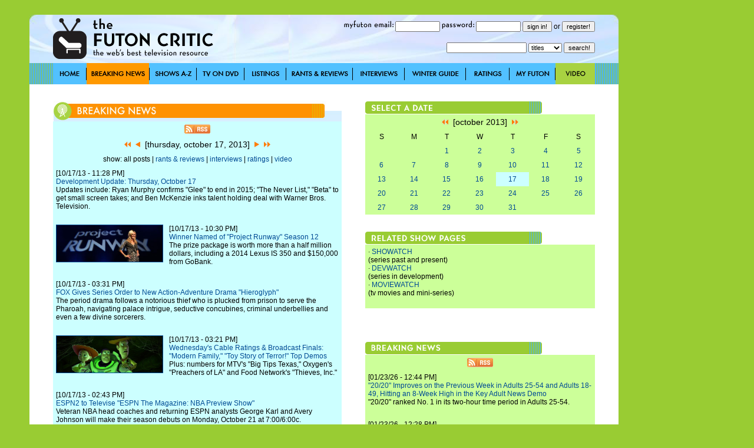

--- FILE ---
content_type: text/html; charset=utf-8
request_url: http://thefutoncritic.com/news/2013/10/17/
body_size: 17147
content:
<html>
<head>
<title>Breaking News | TheFutonCritic.com - The Web's Best Television Resource</title>
<meta id="Meta_Description" name="Description" content="TheFutonCritic.com is the web's best resource for breaking news and press releases about primetime television." />
<meta id="Meta_Keywords" name="Keywords" content="television, primetime, breaking news, press releases" />
<link rel="shortcut icon" href="/images/favicon.ico" type="image/vnd.microsoft.icon" />
	<style type="text/css">
	<!--
		body {
			background:#99CC33;
		}	

  		input {
			font-family: Verdana, Arial, Helvetica, sans-serif;
			font-size: 11px;
			Text-Decoration: none;
		}

  		select {
			font-family: Verdana, Arial, Helvetica, sans-serif;
			font-size: 11px;
			Text-Decoration: none;
		}

		a:link {
			text-decoration: none;
			color: #004A94;
		}

		a:visited {
			text-decoration: none;
		}

		a:active {
			text-decoration: underline;
			color: #004A94;
		}

		a:hover {
			text-decoration: underline;
			color: #004A94;
		}


		td {
			font-family: Verdana, Arial, Helvetica, sans-serif;
			font-size: 12px;
		}

		.pop {
			font-family: Verdana, Arial, Helvetica, sans-serif;
			font-size: 14px;
		}

		.style1 { background-position:background-position: 0 0; }
		.style2 { background-position:0 -36px; }
		.style3 { background-position:0 -37px; }

	-->
	</style>


<!-- Google tag (gtag.js) -->
<script async src="https://www.googletagmanager.com/gtag/js?id=G-67EQYJG6KZ"></script>
<script>
  window.dataLayer = window.dataLayer || [];
  function gtag(){dataLayer.push(arguments);}
  gtag('js', new Date());

  gtag('config', 'G-67EQYJG6KZ');
</script>


</head>

<body leftmargin="0" topmargin="0" marginwidth="0" marginheight="0" onLoad="">
<div align="center">
<table width="1180" border="0" cellspacing="0" cellpadding="0">
	<tr valign="top">
		<td width="1000">
			<img src="/images/spacer.gif" width="5" height="5">
			<table width="100%" border="0" cellspacing="0" cellpadding="0">
				<tr>
					<td><div align="center"></div></td>

				</tr>	
			</table>
			<img src="/images/spacer.gif" width="20" height="20">
			<table width="100%" border="0" cellspacing="0" cellpadding="0" style="background-image:url('/images/global/bg-header.jpg');">
					<td width="40"><img src="/images/spacer.gif" width="40" height="82"></td>
					<td width="300"><a href="http://www.thefutoncritic.com"><img src="/images/global/logo.gif" border="0"></a></td>
					<td width="10"><img src="/images/spacer.gif" width="10" height="82"></td>
					<td width="90"><img src="/images/global/bugblank.jpg" width="90" height="82"></td>
					<td width="520">

<table width="100%" border="0" cellspacing="0" cellpadding="0">
	<tr height="30">
		<td>

			<form name="login" method="post" action="/myfuton.aspx">
				<div align="right">
					<img src="/images/myfuton-email.gif" border="0"> <input name="email" type="text" size="10" value=""> 
					<img src="/images/password.gif" border="0"> <input name="password" type="password" size="10" value=""> 
					<input type="submit" value="sign in!">
					or
					<input type="button" name="register" value="register!" onClick="location.href='/myfuton.aspx'">
					<input type="hidden" name="action" value="login">
				</div>
			</form>

		</td>
	</tr>
</table>
<table width="100%" border="0" cellspacing="0" cellpadding="0">
	<tr height="30">
		<form name="search" method="get" action="/search.aspx">
			<td>
				<div align="right">
					<input name="q" type="text" size="20" value=""> 
					<select name="type">
						<option value="titles">titles</option>
						<option  value="people">people</option>
						<option  value="articles">articles</option>
					</select> 
					<input type="submit" value="search!">
				</div>
			</td>
		</form>
	</tr>
</table>

					</td>
					<td width="40"><img src="/images/spacer.gif" width="40" height="82"></td>
				</tr>	
			</table>
			<table width="100%" border="0" cellspacing="0" cellpadding="0" style="background-image:url('/images/global/bg-nav-bar.gif');">
				<tr height="36">
					<td width="40"></td>

					
						<td width="57"><div style="width:57; height=36; background-image:url('/images/global/nav-home.gif');" onmouseover="this.className='style2'" onmouseout="this.className='style1'"><a href="/home/"><img src="/images/spacer.gif" width="57" height="36" border="0"></a></div></td>
					
						<td width="107"><div style="width:107; height=36; background-image:url('/images/global/nav-breaking-news.gif'); background-position:0 -36px;"><a href="/news/"><img src="/images/spacer.gif" width="57" height="36" border="0"></a></div></td>
					
						<td width="80"><div style="width:80; height=36; background-image:url('/images/global/nav-shows-az.gif');" onmouseover="this.className='style2'" onmouseout="this.className='style1'"><a href="/showatch/"><img src="/images/spacer.gif" width="80" height="36" border="0"></a></div></td>
					
						<td width="81"><div style="width:81; height=36; background-image:url('/images/global/nav-tv-on-dvd.gif');" onmouseover="this.className='style2'" onmouseout="this.className='style1'"><a href="/dvd/"><img src="/images/spacer.gif" width="81" height="36" border="0"></a></div></td>
					
						<td width="71"><div style="width:71; height=36; background-image:url('/images/global/nav-listings.gif');" onmouseover="this.className='style2'" onmouseout="this.className='style1'"><a href="/listings/"><img src="/images/spacer.gif" width="71" height="36" border="0"></a></div></td>
					
						<td width="113"><div style="width:113; height=36; background-image:url('/images/global/nav-rants-reviews.gif');" onmouseover="this.className='style2'" onmouseout="this.className='style1'"><a href="/reviews/"><img src="/images/spacer.gif" width="113" height="36" border="0"></a></div></td>
					
						<td width="88"><div style="width:88; height=36; background-image:url('/images/global/nav-interviews.gif');" onmouseover="this.className='style2'" onmouseout="this.className='style1'"><a href="/interviews/"><img src="/images/spacer.gif" width="88" height="36" border="0"></a></div></td>
					
						<td width="104"><div style="width:104; height=36; background-image:url('/images/global/winter-guide.gif');" onmouseover="this.className='style2'" onmouseout="this.className='style1'"><a href="/guide/"><img src="/images/spacer.gif" width="104" height="36" border="0"></a></div></td>
					
						<td width="74"><div style="width:74; height=36; background-image:url('/images/global/nav-ratings.gif');" onmouseover="this.className='style2'" onmouseout="this.className='style1'"><a href="/ratings/"><img src="/images/spacer.gif" width="74" height="36" border="0"></a></div></td>
					
						<td width="78"><div style="width:78; height=36; background-image:url('/images/global/nav-myfuton.gif');" onmouseover="this.className='style2'" onmouseout="this.className='style1'"><a href="/myfuton/"><img src="/images/spacer.gif" width="78" height="36" border="0"></a></div></td>
					
						<td width="67"><div style="width:67; height=36; background-image:url('/images/global/nav-video.gif');" onmouseover="this.className='style2'" onmouseout="this.className='style1'"><a href="/video/"><img src="/images/spacer.gif" width="67" height="36" border="0"></a></div></td>
					

					<td width="40"></td>

				</tr>	
			</table>





			<table width="100%" border="0" cellspacing="0" cellpadding="0" style="background-image:url('/images/global/bg-nav-bar.gif');">
				<tr>
					<td width="40" valign="top" bgcolor="white"><img src="/images/spacer.gif" width="40" height="40"></td>
					<td width="490" valign="top" bgcolor="white">
<br><br>
<!-- ENGINE STARTS HERE -->

<table width="100%" border="0" cellspacing="0" cellpadding="0">
	<tr>
		<td><img src="/images/global/header_news.jpg" border="0"></td>
	</tr>
</table>
<table width="100%" border="0" cellspacing="0" cellpadding="5" bgcolor="#CCFFFF">

	<tr>
		<td colspan="2"><div align="center"><a href="/rss/news.aspx"><img src="/images/rss.gif" border="0"></a></div></td>
	</tr>

	<tr>
		<td colspan="2" class="pop"><div align="center"><a href="/news/2013/09/17/"><img src="/images/arrow-double-left.gif" border="0"></a>&nbsp;&nbsp;<a href="/news/2013/10/16/"><img src="/images/arrow-left.gif" border="0"></a>&nbsp;&nbsp;[thursday, october 17, 2013]&nbsp;&nbsp;<a href="/news/2013/10/18/"><img src="/images/arrow-right.gif" border="0"></a>&nbsp;&nbsp;<a href="/news/2013/11/17/"><img src="/images/arrow-double-right.gif" border="0"></a></div></td>
	</tr>
	<tr>
		<td colspan="2"><div align="center">

show: 

all posts
 
| 

<a href="/reviews/2013/10/17/">rants & reviews</a> 
| 

<a href="/interviews/2013/10/17/">interviews</a> 
| 

<a href="/ratings/2013/10/17/">ratings</a> 
| 

<a href="/video/2013/10/17/">video</a> 

</div></td>
	</tr>

	<tr>
		<td colspan="2" valign="top">[10/17/13 - 11:28 PM]<br><a href="/news/2013/10/17/development-update-thursday-october-17-902314/10592/">Development Update: Thursday, October 17</a><br>Updates include: Ryan Murphy confirms "Glee" to end in 2015; "The Never List," "Beta" to get small screen takes; and Ben McKenzie inks talent holding deal with Warner Bros. Television.<br><br></td>
	</tr>
	
	<tr>
		<td valign="top"><a href="/news/2013/10/17/winner-named-of-project-runway-season-12-480302/20131017lifetime01/"><img src="/images/shows/project_runway.jpg" width="180" height="62" border="1"></a></td>
		<td valign="top">[10/17/13 - 10:30 PM]<br><a href="/news/2013/10/17/winner-named-of-project-runway-season-12-480302/20131017lifetime01/">Winner Named of "Project Runway" Season 12</a><br>The prize package is worth more than a half million dollars, including a 2014 Lexus IS 350 and $150,000 from GoBank.<br><br></td>
	</tr>
	
	<tr>
		<td colspan="2" valign="top">[10/17/13 - 03:31 PM]<br><a href="/news/2013/10/17/fox-gives-series-order-to-new-action-adventure-drama-hieroglyph-158310/20131017fox02/">FOX Gives Series Order to New Action-Adventure Drama "Hieroglyph"</a><br>The period drama follows a notorious thief who is plucked from prison to serve the Pharoah, navigating palace intrigue, seductive concubines, criminal underbellies and even a few divine sorcerers.<br><br></td>
	</tr>
	
	<tr>
		<td valign="top"><a href="/ratings/2013/10/17/wednesdays-cable-ratings-and-broadcast-finals-modern-family-toy-story-of-terror-top-demos-377012/cable_20131016/"><img src="/images/shows/toy_story_of_terror.jpg" width="180" height="62" border="1"></a></td>
		<td valign="top">[10/17/13 - 03:21 PM]<br><a href="/ratings/2013/10/17/wednesdays-cable-ratings-and-broadcast-finals-modern-family-toy-story-of-terror-top-demos-377012/cable_20131016/">Wednesday's Cable Ratings & Broadcast Finals: "Modern Family," "Toy Story of Terror!" Top Demos</a><br>Plus: numbers for MTV's "Big Tips Texas," Oxygen's "Preachers of LA" and Food Network's "Thieves, Inc."<br><br></td>
	</tr>
	
	<tr>
		<td colspan="2" valign="top">[10/17/13 - 02:43 PM]<br><a href="/news/2013/10/17/espn2-to-televise-espn-the-magazine-nba-preview-show-967213/20131017espn01/">ESPN2 to Televise "ESPN The Magazine: NBA Preview Show"</a><br>Veteran NBA head coaches and returning ESPN analysts George Karl and Avery Johnson will make their season debuts on Monday, October 21 at 7:00/6:00c.<br><br></td>
	</tr>
	
	<tr>
		<td valign="top"><a href="/news/2013/10/17/cbs-to-once-again-rebroadcast-latest-hostages-this-saturday-at-900-800c-360312/20131017cbs03/"><img src="/images/shows/hostages.jpg" width="180" height="62" border="1"></a></td>
		<td valign="top">[10/17/13 - 02:40 PM]<br><a href="/news/2013/10/17/cbs-to-once-again-rebroadcast-latest-hostages-this-saturday-at-900-800c-360312/20131017cbs03/">CBS to Once Again Rebroadcast Latest "Hostages" This Saturday at 9:00/8:00c</a><br>Said encore will replace the previously announced repeat of "CSI: Crime Scene Investigation" in the time period.<br><br></td>
	</tr>
	
	<tr>
		<td colspan="2" valign="top">[10/17/13 - 02:12 PM]<br><a href="/news/2013/10/17/move-over-oscar-and-emmy-theres-a-new-award-in-town-the-jackie-the-official-award-of-the-star-studded-hub-networks-first-annual-halloween-bash-oct-26-165214/20131017hub01/">Move Over Oscar and Emmy, There's a New Award in Town, "The Jackie" - The Official Award of the Star-Studded "Hub Network's First Annual Halloween Bash," Oct. 26</a><br>The jack-o'-lantern inspired award was designed by Oishii Creative and manufactured by Society Awards.<br><br></td>
	</tr>
	
	<tr>
		<td valign="top"><a href="/news/2013/10/17/around-the-country-and-across-the-pond-pbs-celebrates-the-holiday-season-847012/20131017pbs02/"><img src="/images/shows/downton_abbey.jpg" width="180" height="62" border="1"></a></td>
		<td valign="top">[10/17/13 - 01:57 PM]<br><a href="/news/2013/10/17/around-the-country-and-across-the-pond-pbs-celebrates-the-holiday-season-847012/20131017pbs02/">Around the Country and Across the Pond, PBS Celebrates the Holiday Season</a><br>Highlights include the previously announced special "Return to Downton Abbey," hosted by Susan Sarandon, on Sunday, December 1.<br><br></td>
	</tr>
	
	<tr>
		<td valign="top"><a href="/news/2013/10/17/pbs-to-deliver-new-holiday-episode-of-critically-acclaimed-drama-call-the-midwife-246010/20131017pbs01/"><img src="/images/shows/call_the_midwife.jpg" width="180" height="62" border="1"></a></td>
		<td valign="top">[10/17/13 - 01:56 PM]<br><a href="/news/2013/10/17/pbs-to-deliver-new-holiday-episode-of-critically-acclaimed-drama-call-the-midwife-246010/20131017pbs01/">PBS to Deliver New Holiday Episode of Critically Acclaimed Drama "Call the Midwife"</a><br>Premiering Sunday, December 29 at 7:30/6:30c, the special will pave the way for a third season of the hit drama, which returns to PBS in spring 2014.<br><br></td>
	</tr>
	
	<tr>
		<td colspan="2" valign="top">[10/17/13 - 01:53 PM]<br><a href="/news/2013/10/17/tlcs-say-yes-to-the-dress-atlanta-is-back-with-all-new-episodes-friday-november-8-at-9pm-et-pt-645011/20131017tlc01/">TLC's "Say Yes to the Dress: Atlanta" Is Back with All-New Episodes Friday, November 8 at 9PM ET/PT</a><br>The series returns with back-to-back episodes as a new batch of southern brides-to-be visit Bridals by Lori in search of their perfect wedding dress.<br><br></td>
	</tr>
	
	<tr>
		<td valign="top"><a href="/news/2013/10/17/abc-to-air-lady-gaga-and-the-muppets-holiday-spectacular-on-thanksgiving-night-thursday-november-28-838514/20131017abc04/"><img src="/images/shows/lady_gaga_and_the_muppets.jpg" width="180" height="62" border="1"></a></td>
		<td valign="top">[10/17/13 - 01:51 PM]<br><a href="/news/2013/10/17/abc-to-air-lady-gaga-and-the-muppets-holiday-spectacular-on-thanksgiving-night-thursday-november-28-838514/20131017abc04/">ABC to Air "Lady Gaga & The Muppets' Holiday Spectacular" on Thanksgiving Night, Thursday, November 28</a><br>Sir Elton John, Joseph Gordon-Levitt, RuPaul and Kristen Bell are among those slated to appear in the 90-minute special.<br><br></td>
	</tr>
	
	<tr>
		<td valign="top"><a href="/news/2013/10/17/shark-tank-repeats-to-replace-scandal-encores-on-tuesdays-for-abc-932511/20131017abc03/"><img src="/images/shows/shark_tank.jpg" width="180" height="62" border="1"></a></td>
		<td valign="top">[10/17/13 - 01:08 PM]<br><a href="/news/2013/10/17/shark-tank-repeats-to-replace-scandal-encores-on-tuesdays-for-abc-932511/20131017abc03/">"Shark Tank" Repeats to Replace "Scandal" Encores on Tuesdays for ABC</a><br>Look for repeats of the reality staple at 10:00/9:00c on October 22 and October 29.<br><br></td>
	</tr>
	
	<tr>
		<td valign="top"><a href="/news/2013/10/17/kim-kardashian-celebrates-her-birthday-on-e-with-day-long-kardashians-marathon-monday-october-21-133514/20131017e02/"><img src="/images/shows/keeping_up_with_the_kardashians.jpg" width="180" height="62" border="1"></a></td>
		<td valign="top">[10/17/13 - 12:51 PM]<br><a href="/news/2013/10/17/kim-kardashian-celebrates-her-birthday-on-e-with-day-long-kardashians-marathon-monday-october-21-133514/20131017e02/">Kim Kardashian Celebrates Her Birthday on E! with Day-Long Kardashians Marathon Monday, October 21</a><br>Plus: new episodes of the network's flagship series continue Sunday, October 27 at 9:00/8:00c.<br><br></td>
	</tr>
	
	<tr>
		<td colspan="2" valign="top">[10/17/13 - 12:47 PM]<br><a href="/news/2013/10/17/comic-book-powerhouse-idw-publishing-launches-new-division-idw-entertainment-to-fund-develop-and-produce-television-properties-993003/20131017idw01/">Comic Book Powerhouse IDW Publishing Launches New Division, IDW Entertainment, to Fund, Develop and Produce Television Properties</a><br>Entertainment industry veteran David Ozer has been named President of the new division.<br><br></td>
	</tr>
	
	<tr>
		<td colspan="2" valign="top">[10/17/13 - 12:43 PM]<br><a href="/news/2013/10/17/for-the-love-of-music-the-story-of-nashville-to-air-sunday-november-3-on-abc-129514/20131017abc02/">"For the Love of Music: The Story of Nashville" to Air Sunday, November 3 on ABC</a><br>Eric Church, The Civil Wars, Ben Folds, Vince Gill, Emmylou Harris, The Black Keys, Kris Kristofferson, and Kings of Leon Among are all featured in the one-hour special.<br><br></td>
	</tr>
	
	<tr>
		<td colspan="2" valign="top">[10/17/13 - 12:36 PM]<br><a href="/ratings/2013/10/17/tigers-bats-erupt-in-motown-as-alcs-ratings-continue-to-rise-on-fox-130011/20131017fox01/">Tigers Bats Erupt in Motown as ALCS Ratings Continue to Rise on FOX</a><br>FOX Sports spins the numbers for Wednesday, October 16.<br><br></td>
	</tr>
	
	<tr>
		<td colspan="2" valign="top">[10/17/13 - 12:12 PM]<br><a href="/news/2013/10/17/e-announces-new-series-rich-kids-of-beverly-hills-going-inside-an-elite-social-circle-of-billionaire-and-millionaire-twenty-somethings-628512/20131017e01/">E! Announces New Series "Rich Kids of Beverly Hills" Going Inside an Elite Social Circle of Billionaire & Millionaire Twenty-Somethings</a><br>Produced by ITV Studios America in association with Leepson Bounds Entertainment, the new eight episode half-hour series debuts in January.<br><br></td>
	</tr>
	
	<tr>
		<td valign="top"><a href="/ratings/2013/10/17/cbs-friday-posting-across-the-board-growth-with-successful-new-hawaii-five-0-and-blue-bloods-900-1100-pm-crime-block-29511/20131017cbs02/"><img src="/images/shows/hawaii_five_0.jpg" width="180" height="62" border="1"></a></td>
		<td valign="top">[10/17/13 - 12:11 PM]<br><a href="/ratings/2013/10/17/cbs-friday-posting-across-the-board-growth-with-successful-new-hawaii-five-0-and-blue-bloods-900-1100-pm-crime-block-29511/20131017cbs02/">CBS Friday Posting Across-the-Board Growth with Successful New "Hawaii Five-0" and "Blue Bloods" 9:00-11:00 PM Crime Block</a><br>CBS further spins the numbers for the first three weeks of the season.<br><br></td>
	</tr>
	
	<tr>
		<td colspan="2" valign="top">[10/17/13 - 12:01 PM]<br><a href="/news/2013/10/17/thomas-roberts-and-mel-b-to-host-the-2013-miss-universe-competition-on-nbc-930015/20131017nbc02/">Thomas Roberts and Mel B to Host the 2013 Miss Universe(R) Competition on NBC</a><br>The 62nd annual event airs Saturday, November 9 (9-11 p.m. ET/PT) from Crocus City Hall in Moscow.<br><br></td>
	</tr>
	
	<tr>
		<td colspan="2" valign="top">[10/17/13 - 12:01 PM]<br><a href="/news/2013/10/17/ax-men-the-hit-logging-series-returns-for-7th-season-sunday-november-10-at-9pm-et-on-history-527514/20131017history01/">"Ax Men" - The Hit Logging Series Returns for 7th Season Sunday, November 10 at 9pm ET on History</a><br>As a warm-up for the explosive new 20-episode season, History takes a look back at seasons past in a special episode that premieres Sunday, November 3 at 9:00/8:00c.<br><br></td>
	</tr>
	
	<tr>
		<td colspan="2" valign="top">[10/17/13 - 10:53 AM]<br><a href="/news/2013/10/17/struggling-houses-of-worship-get-a-faith-lift-in-the-new-series-church-rescue-nov-11-at-10-pm-14311/20131017ngc01/">Struggling Houses of Worship Get a "Faith Lift" In the New Series "Church Rescue," Nov. 11 at 10 PM</a><br>The National Geographic Channel series follows three business-savvy ministers and best friends who travel the country helping faith-based organizations reestablish themselves in the marketplace.<br><br></td>
	</tr>
	
	<tr>
		<td valign="top"><a href="/news/2013/10/17/emmy-winning-series-banshee-returns-for-second-season-jan-10-exclusively-on-cinemax-600110/20131017cinemax01/"><img src="/images/shows/banshee_cinemax.jpg" width="180" height="62" border="1"></a></td>
		<td valign="top">[10/17/13 - 10:01 AM]<br><a href="/news/2013/10/17/emmy-winning-series-banshee-returns-for-second-season-jan-10-exclusively-on-cinemax-600110/20131017cinemax01/">Emmy(R)-Winning Series "Banshee" Returns for Second Season Jan. 10, Exclusively on Cinemax</a><br>The series recently received a Primetime Emmy(R) Award for Outstanding Special Visual Effects in a Supporting Role.<br><br></td>
	</tr>
	
	<tr>
		<td colspan="2" valign="top">[10/17/13 - 09:49 AM]<br><a href="/news/2013/10/17/laura-donnelly-cast-as-jenny-fraser-in-starz-and-sony-pictures-tvs-outlander-700011/20131017starz01/">Laura Donnelly Cast as Jenny Fraser in Starz & Sony Pictures TV's "Outlander"</a><br>The series, adapted from Diana Gabaldon's international best-selling books by Ronald D. Moore, is currently filming on location in Scotland.<br><br></td>
	</tr>
	
	<tr>
		<td colspan="2" valign="top">[10/17/13 - 09:36 AM]<br><a href="/news/2013/10/17/cassie-scerbo-returns-to-syfy-in-new-original-movie-beast-of-the-bering-sea-premieres-saturday-november-9-at-9pm-696401/20131017syfy01/">Cassie Scerbo Returns to Syfy in New Original Movie "Beast of the Bering Sea" Premieres Saturday, November 9 at 9PM</a><br>Plus: look for Paul Johanssen, William B. Davis and Thea Gill in "Stonados" on Saturday, November 23.<br><br></td>
	</tr>
	
	<tr>
		<td valign="top"><a href="/ratings/2013/10/17/criminal-minds-csi-post-weekly-growth-in-key-demos-cbs-places-first-on-wednesday-297400/20131017cbs01/"><img src="/images/shows/criminal_minds.jpg" width="180" height="62" border="1"></a></td>
		<td valign="top">[10/17/13 - 09:34 AM]<br><a href="/ratings/2013/10/17/criminal-minds-csi-post-weekly-growth-in-key-demos-cbs-places-first-on-wednesday-297400/20131017cbs01/">"Criminal Minds," "CSI" Post Weekly Growth in Key Demos; CBS Places First on Wednesday</a><br>CBS spins the numbers for Wednesday, October 16.<br><br></td>
	</tr>
	
	<tr>
		<td valign="top"><a href="/news/2013/10/17/season-three-of-eagleheart-premieres-on-adult-swim-on-thursday-november-14th-at-midnight-et-pt-891301/20131017adultswim01/"><img src="/images/shows/eagleheart.jpg" width="180" height="62" border="1"></a></td>
		<td valign="top">[10/17/13 - 09:12 AM]<br><a href="/news/2013/10/17/season-three-of-eagleheart-premieres-on-adult-swim-on-thursday-november-14th-at-midnight-et-pt-891301/20131017adultswim01/">Season Three of "Eagleheart" Premieres on Adult Swim on Thursday, November 14th at Midnight (ET/PT)</a><br>New for the third season, "Eagleheart: Paradise Rising" will track one epic story from beginning to end with returning stars Chris Elliott, Maria Thayer, and Brett Gelman.<br><br></td>
	</tr>
	
	<tr>
		<td valign="top"><a href="/ratings/2013/10/17/law-and-order-svu-is-up-6-percent-week-to-week-in-18-49-and-up-17-percent-in-total-viewers-to-a-three-week-high-186501/20131017nbc01/"><img src="/images/shows/law_and_order_svu.jpg" width="180" height="62" border="1"></a></td>
		<td valign="top">[10/17/13 - 08:43 AM]<br><a href="/ratings/2013/10/17/law-and-order-svu-is-up-6-percent-week-to-week-in-18-49-and-up-17-percent-in-total-viewers-to-a-three-week-high-186501/20131017nbc01/">"Law & Order: SVU" Is Up 6% Week to Week in 18-49 and Up 17% in Total Viewers to a Three-Week High</a><br>NBC spins the numbers for Wednesday, October 16.<br><br></td>
	</tr>
	
	<tr>
		<td valign="top"><a href="/ratings/2013/10/17/arrow-aims-high-hits-highest-rated-episode-since-february-in-adults-18-49-84504/20131017cw01/"><img src="/images/shows/amell.jpg" width="180" height="62" border="1"></a></td>
		<td valign="top">[10/17/13 - 08:39 AM]<br><a href="/ratings/2013/10/17/arrow-aims-high-hits-highest-rated-episode-since-february-in-adults-18-49-84504/20131017cw01/">"Arrow" Aims High, Hits Highest-Rated Episode Since February in Adults 18-49</a><br>The CW spins the numbers for Wednesday, October 16.<br><br></td>
	</tr>
	
	<tr>
		<td valign="top"><a href="/ratings/2013/10/17/toy-story-of-terror-premiere-delivers-big-numbers-for-abc-85502/20131017abc01/"><img src="/images/shows/toy_story_of_terror.jpg" width="180" height="62" border="1"></a></td>
		<td valign="top">[10/17/13 - 08:30 AM]<br><a href="/ratings/2013/10/17/toy-story-of-terror-premiere-delivers-big-numbers-for-abc-85502/20131017abc01/">"Toy Story of Terror!" Premiere Delivers Big Numbers for ABC</a><br>ABC spins the numbers for Wednesday, October 16.<br><br></td>
	</tr>
	
	<tr>
		<td valign="top"><a href="/ratings/2013/10/17/wednesdays-broadcast-ratings-abc-cbs-and-fox-all-share-demo-prize-88400/broadcast_20131016/"><img src="/images/shows/modern_family.jpg" width="180" height="62" border="1"></a></td>
		<td valign="top">[10/17/13 - 08:23 AM]<br><a href="/ratings/2013/10/17/wednesdays-broadcast-ratings-abc-cbs-and-fox-all-share-demo-prize-88400/broadcast_20131016/">Wednesday's Broadcast Ratings: ABC, CBS & FOX All Share Demo Prize</a><br>The Alphabet's "Modern Family" leads the adults 18-49 race while "Criminal Minds" is the most-watched program.<br><br></td>
	</tr>
	
	<tr>
		<td colspan="2" valign="top">[10/17/13 - 07:50 AM]<br><a href="/news/2013/10/17/through-newly-released-materials-discovery-channel-explores-events-surrounding-the-assassination-of-president-john-f-kennedy-in-jfk-the-lost-tapes-87501/20131017discovery01/">Through Newly Released Materials Discovery Channel Explores Events Surrounding the Assassination of President John F. Kennedy in "JFK: The Lost Tapes"</a><br>The one-hour special premieres Thursday, November 21 at 7:00/6:00c.<br><br></td>
	</tr>
	
	<tr>
		<td colspan="2" valign="top">[10/17/13 - 03:00 AM]<br><a href="/news/2013/10/17/miley-cyrus-to-join-the-party-in-amsterdam-at-the-2013-mtv-ema-387505/20131017mtv01/">Miley Cyrus to Join the Party in Amsterdam at the "2013 MTV EMA"</a><br>Cyrus joins previously announced performers Katy Perry and The Killers, with the evening's MC Redfoo of LMFAO and backstage host Ariana Grande.<br><br></td>
	</tr>
	
	<tr>
		<td colspan="2" valign="top">[10/16/13 - 11:17 PM]<br><a href="/news/2013/10/16/development-update-wednesday-october-16-100215/10591/">Development Update: Wednesday, October 16</a><br>Updates include: "The Goldbergs" and "Trophy Wife" get additional scripts from ABC; NBC to revive zombie pilot "Babylon Fields"; and America Ferrera books "Damascus" at CBS.<br><br></td>
	</tr>
	
	<tr>
		<td valign="top"><a href="/ratings/2013/10/16/tuesdays-cable-ratings-and-broadcast-finals-voice-ncis-continue-their-reign-354315/cable_20131015/"><img src="/images/shows/voice.jpg" width="180" height="62" border="1"></a></td>
		<td valign="top">[10/16/13 - 03:10 PM]<br><a href="/ratings/2013/10/16/tuesdays-cable-ratings-and-broadcast-finals-voice-ncis-continue-their-reign-354315/cable_20131015/">Tuesday's Cable Ratings & Broadcast Finals: "Voice," "NCIS" Continue Their Reign</a><br>Plus: numbers for Spike TV's "Criss Angel: BeLIEve," TLC's "The Little Couple" and Bravo's "The New Atlanta."<br><br></td>
	</tr>
	
	<tr>
		<td colspan="2" valign="top">[10/16/13 - 01:49 PM]<br><a href="/news/2013/10/16/syfy-extends-season-1-of-popular-series-heroes-of-cosplay-with-order-of-six-additional-episodes-947011/20131016syfy01/">Syfy Extends Season 1 of Popular Series "Heroes of Cosplay" with Order of Six Additional Episodes</a><br>Male and female cosplayers who live in Atlanta and Los Angeles and are ready to take their cosplaying to the next level now have a shot at being a part of the show.<br><br></td>
	</tr>
	
	<tr>
		<td valign="top"><a href="/news/2013/10/16/comedy-central-to-air-encore-presentation-of-south-park-tonight-due-to-power-outage-at-south-park-studios-534513/20131016comedycentral01/"><img src="/images/shows/south_park.jpg" width="180" height="62" border="1"></a></td>
		<td valign="top">[10/16/13 - 01:43 PM]<br><a href="/news/2013/10/16/comedy-central-to-air-encore-presentation-of-south-park-tonight-due-to-power-outage-at-south-park-studios-534513/20131016comedycentral01/">Comedy Central to Air Encore Presentation of "South Park" Tonight Due to Power Outage at South Park Studios</a><br>"It sucks to miss an air date but after all these years of tempting fate by delivering the show last minute, I guess it was bound to happen," said Trey Parker.<br><br></td>
	</tr>
	
	<tr>
		<td colspan="2" valign="top">[10/16/13 - 01:37 PM]<br><a href="/news/2013/10/16/spike-tv-premieres-the-3-part-non-scripted-series-rampage4real-on-thursday-october-17-at-11pm-et-pt-640013/20131016spiketv01/">Spike TV Premieres the 3-Part Non-Scripted Series "Rampage4Real" on Thursday, October 17 at 11pm ET/PT</a><br>The Rampage Jackson-led series previously ran under the title "Rampage Unchained."<br><br></td>
	</tr>
	
	<tr>
		<td colspan="2" valign="top">[10/16/13 - 01:27 PM]<br><a href="/ratings/2013/10/16/diy-networks-vanilla-ice-goes-amish-premieres-with-blockbuster-performance-141011/20131016diy01/">DIY Network's "Vanilla Ice Goes Amish" Premieres with Blockbuster Performance</a><br>DIY spins the numbers for Saturday, October 12.<br><br></td>
	</tr>
	
	<tr>
		<td colspan="2" valign="top">[10/16/13 - 12:48 PM]<br><a href="/news/2013/10/16/fuse-gets-hot-and-heavy-with-top-100-sexiest-videos-741014/20131016fuse01/">Fuse Gets Hot and Heavy with "Top 100 Sexiest Videos"</a><br>Chrissy Teigen, Lily Aldridge and Chanel Iman will host the countdown, which begins Thursday, October 17 at 9:00/8:00c.<br><br></td>
	</tr>
	
	<tr>
		<td colspan="2" valign="top">[10/16/13 - 12:18 PM]<br><a href="/ratings/2013/10/16/tbs-exclusive-2013-nlcs-coverage-averaging-five-million-total-viewers-up-22-percent-944015/20131016tbs01/">TBS' Exclusive 2013 NLCS Coverage Averaging Five Million Total Viewers, Up 22%</a><br>TBS spins the numbers for Tuesday, October 15.<br><br></td>
	</tr>
	
	<tr>
		<td colspan="2" valign="top">[10/16/13 - 12:17 PM]<br><a href="/news/2013/10/16/season-two-of-cmts-swamp-pawn-to-premiere-on-saturday-november-16-at-10-pm-et-pt-835514/20131016cmt02/">Season Two of CMT's "Swamp Pawn" to Premiere on Saturday, November 16 at 10 P.M., ET/PT</a><br>The show's 16-episode sophomore run will replace the previously announced launch of "Tattoo Titans."<br><br></td>
	</tr>
	
	<tr>
		<td valign="top"><a href="/ratings/2013/10/16/cbs-comedies-top-leaderboard-four-of-top-five-in-viewers-and-adults-18-49-top-three-freshman-143012/20131016cbs02/"><img src="/images/shows/big_bang_theory.jpg" width="180" height="62" border="1"></a></td>
		<td valign="top">[10/16/13 - 12:16 PM]<br><a href="/ratings/2013/10/16/cbs-comedies-top-leaderboard-four-of-top-five-in-viewers-and-adults-18-49-top-three-freshman-143012/20131016cbs02/">CBS Comedies Top Leaderboard; Four of Top Five in Viewers and Adults 18-49; Top Three Freshman</a><br>CBS spins the numbers for the first three weeks of the season.<br><br></td>
	</tr>
	
	<tr>
		<td valign="top"><a href="/news/2013/10/16/abc-announces-trick-or-tweet-halloween-event-10-16-10-31-350011/20131016abc05/"><img src="/images/shows/toy_story_of_terror.jpg" width="180" height="62" border="1"></a></td>
		<td valign="top">[10/16/13 - 12:16 PM]<br><a href="/news/2013/10/16/abc-announces-trick-or-tweet-halloween-event-10-16-10-31-350011/20131016abc05/">ABC Announces "Trick or Tweet" Halloween Event (10/16-10/31)</a><br>All week long, fans of ABC primetime shows will be able to join in conversations with talent and fans alike, as they enjoy this time of year.<br><br></td>
	</tr>
	
	<tr>
		<td colspan="2" valign="top">[10/16/13 - 12:00 PM]<br><a href="/ratings/2013/10/16/2013-alcs-continues-to-be-a-ratings-hit-for-fox-444013/20131016fox01/">2013 ALCS Continues to Be a Ratings Hit for FOX</a><br>FOX Sports spins the numbers for Tuesday, October 15.<br><br></td>
	</tr>
	
	<tr>
		<td colspan="2" valign="top">[10/16/13 - 11:59 AM]<br><a href="/news/2013/10/16/disney-xd-orders-animated-comedy-adventure-series-penn-zero-part-time-hero-244010/20131016disneyxd01/">Disney XD Orders Animated Comedy Adventure Series "Penn Zero: Part-Time Hero"</a><br>The series follows "a boy from the suburbs who inherits the coolest job ever - part-time hero and leader of a team of good guys who zap to other worlds to save the day."<br><br></td>
	</tr>
	
	<tr>
		<td colspan="2" valign="top">[10/16/13 - 11:21 AM]<br><a href="/news/2013/10/16/help-wanted-new-series-jobs-that-bite-explores-wild-animal-jobs-premieres-nov-9-at-9-pm-238515/20131016natgeowild01/">Help Wanted! New Series "Jobs That Bite!" Explores Wild Animal Jobs, Premieres Nov. 9 at 9 PM</a><br>Jeremy Brandt hosts the Nat Geo WILD series, which will air Saturdays at 9:00/8:00c.<br><br></td>
	</tr>
	
	<tr>
		<td valign="top"><a href="/news/2013/10/16/amc-greenlights-unscripted-series-king-of-arms-renews-small-town-security-for-third-season-14210/20131016amc01/"><img src="/images/shows/small_town_security.jpg" width="180" height="62" border="1"></a></td>
		<td valign="top">[10/16/13 - 11:18 AM]<br><a href="/news/2013/10/16/amc-greenlights-unscripted-series-king-of-arms-renews-small-town-security-for-third-season-14210/20131016amc01/">AMC Greenlights Unscripted Series "King of Arms," Renews "Small Town Security" for Third Season</a><br>"Small Town Security" will air with the previously announced second season of "Freakshow" in the second quarter of 2014.<br><br></td>
	</tr>
	
	<tr>
		<td colspan="2" valign="top">[10/16/13 - 11:11 AM]<br><a href="/news/2013/10/16/thinkfactory-media-reorganizes-executive-team-439512/20131016thinkfactory01/">Thinkfactory Media Reorganizes Executive Team</a><br>Joanne Rubino has been promoted to SVP of production, Adam Freeman has been upped to creative director, and Aaron Fishman has been named executive producer.<br><br></td>
	</tr>
	
	<tr>
		<td colspan="2" valign="top">[10/16/13 - 11:00 AM]<br><a href="/news/2013/10/16/e-entertainment-special-tori-spelling-premieres-monday-october-28th-at-10pm-et-pt-on-e-414110/20131016e01/">"E! Entertainment Special: Tori Spelling" Premieres Monday, October 28th at 10PM ET/PT on E!</a><br>In the intimate interview, the mother of four discusses in detail her difficult pregnancy that caused her to be bed ridden for two months and nearly cost her her life.<br><br></td>
	</tr>
	
	<tr>
		<td colspan="2" valign="top">[10/16/13 - 10:40 AM]<br><a href="/news/2013/10/16/bravo-media-elevates-christy-dees-to-vice-president-development-38510/20131016bravo01/">Bravo Media Elevates Christy Dees to Vice President, Development</a><br>She'll also serve as executive producer on the upcoming docu-series "Thicker Than Water."<br><br></td>
	</tr>
	
	<tr>
		<td colspan="2" valign="top"><div align="center"><a href="/news/2013/10/15/">next page of results >></a></div><br><br></td>
	</tr>

</table>
<!-- ENGINE ENDS HERE -->
<br><br>
</td>
					<td width="40" valign="top" bgcolor="white"></td>
					<td width="390" valign="top" bgcolor="white">
<br><br>
<table width="100%" border="0" cellspacing="0" cellpadding="0">
	<tr>
		<td><img src="/images/select-date.jpg"></td>
	</tr>
</table>

<table width="100%" height="100%" border="0" cellspacing="0" cellpadding="5" bgcolor="#CCFF99">
	<tr>
		<td colspan="7" class="pop"><div align="center"><a href="/news/2013/09/17/"><img src="/images/arrow-double-left.gif" border="0"></a>&nbsp;&nbsp;[october 2013]&nbsp;&nbsp;<a href="/news/2013/11/17/"><img src="/images/arrow-double-right.gif" border="0"></a></div></td>
	</tr>
	<tr>
		<td width="14%"><div align="center">S</div></td>
		<td width="14%"><div align="center">M</div></td>
		<td width="14%"><div align="center">T</div></td>
		<td width="14%"><div align="center">W</div></td>
		<td width="14%"><div align="center">T</div></td>
		<td width="14%"><div align="center">F</div></td>
		<td width="14%"><div align="center">S</div></td>
	</tr>
	<tr>
<td>&nbsp;</td><td>&nbsp;</td>
		<td width="14%"><div align="center"><a href="/news/2013/10/01/">1</a></div></td>

		<td width="14%"><div align="center"><a href="/news/2013/10/02/">2</a></div></td>

		<td width="14%"><div align="center"><a href="/news/2013/10/03/">3</a></div></td>

		<td width="14%"><div align="center"><a href="/news/2013/10/04/">4</a></div></td>

		<td width="14%"><div align="center"><a href="/news/2013/10/05/">5</a></div></td>

	</tr>
	<tr>

		<td width="14%"><div align="center"><a href="/news/2013/10/06/">6</a></div></td>

		<td width="14%"><div align="center"><a href="/news/2013/10/07/">7</a></div></td>

		<td width="14%"><div align="center"><a href="/news/2013/10/08/">8</a></div></td>

		<td width="14%"><div align="center"><a href="/news/2013/10/09/">9</a></div></td>

		<td width="14%"><div align="center"><a href="/news/2013/10/10/">10</a></div></td>

		<td width="14%"><div align="center"><a href="/news/2013/10/11/">11</a></div></td>

		<td width="14%"><div align="center"><a href="/news/2013/10/12/">12</a></div></td>

	</tr>
	<tr>

		<td width="14%"><div align="center"><a href="/news/2013/10/13/">13</a></div></td>

		<td width="14%"><div align="center"><a href="/news/2013/10/14/">14</a></div></td>

		<td width="14%"><div align="center"><a href="/news/2013/10/15/">15</a></div></td>

		<td width="14%"><div align="center"><a href="/news/2013/10/16/">16</a></div></td>

		<td width="14%" bgcolor="#CCFFFF"><div align="center"><a href="/news/2013/10/17/">17</a></div></td>

		<td width="14%"><div align="center"><a href="/news/2013/10/18/">18</a></div></td>

		<td width="14%"><div align="center"><a href="/news/2013/10/19/">19</a></div></td>

	</tr>
	<tr>

		<td width="14%"><div align="center"><a href="/news/2013/10/20/">20</a></div></td>

		<td width="14%"><div align="center"><a href="/news/2013/10/21/">21</a></div></td>

		<td width="14%"><div align="center"><a href="/news/2013/10/22/">22</a></div></td>

		<td width="14%"><div align="center"><a href="/news/2013/10/23/">23</a></div></td>

		<td width="14%"><div align="center"><a href="/news/2013/10/24/">24</a></div></td>

		<td width="14%"><div align="center"><a href="/news/2013/10/25/">25</a></div></td>

		<td width="14%"><div align="center"><a href="/news/2013/10/26/">26</a></div></td>

	</tr>
	<tr>

		<td width="14%"><div align="center"><a href="/news/2013/10/27/">27</a></div></td>

		<td width="14%"><div align="center"><a href="/news/2013/10/28/">28</a></div></td>

		<td width="14%"><div align="center"><a href="/news/2013/10/29/">29</a></div></td>

		<td width="14%"><div align="center"><a href="/news/2013/10/30/">30</a></div></td>

		<td width="14%"><div align="center"><a href="/news/2013/10/31/">31</a></div></td>

	</tr>
</table>

<br><br>
<table width="100%" border="0" cellspacing="0" cellpadding="0">
	<tr>
		<td><img src="/images/related-showpages.jpg"></td>
	</tr>
</table>
<table width="100%" border="0" cellspacing="0" cellpadding="5" bgcolor="#CCFF99">

	<tr>
		<td>

			&middot; <a href="/showatch/">SHOWATCH</a><br>(series past and present)<br>
			&middot; <a href="/devwatch/">DEVWATCH</a><br>(series in development)<br>
			&middot; <a href="/moviewatch/">MOVIEWATCH</a><br>(tv movies and mini-series)<br>

		<br></td>
	</tr>

</table>
<br><br>
<div align="center"></div>
<br><br>

<table width="100%" border="0" cellspacing="0" cellpadding="0">
	<tr>
		<td><img src="/images/right-breaking-news.jpg"></td>
	</tr>
</table>
<table width="100%" border="0" cellspacing="0" cellpadding="5" bgcolor="#CCFF99">
	<tr>
		<td><div align="center"><a href="/rss/news.aspx"><img src="/images/rss.gif" border="0"></a></div></td>
	</tr>

	<tr>
		<td valign="top">[01/23/26 - 12:44 PM]<br><a href="/ratings/2026/01/23/20-20-improves-on-the-previous-week-in-adults-25-54-and-adults-18-49-hitting-an-8-week-high-in-the-key-adult-news-demo-771413/20260123abc03/">"20/20" Improves on the Previous Week in Adults 25-54 and Adults 18-49, Hitting an 8-Week High in the Key Adult News Demo</a><br>"20/20" ranked No. 1 in its two-hour time period in Adults 25-54.<br><br></td>
	</tr>

	<tr>
		<td valign="top">[01/23/26 - 12:28 PM]<br><a href="/ratings/2026/01/23/abc-news-nightline-ranks-no-1-in-total-viewers-370415/20260123abc02/">ABC News' "Nightline" Ranks No. 1 in Total Viewers</a><br>"Nightline" posted double-digit increases week to week in Total Viewers, Adults 25-54 and Adults 18-49.<br><br></td>
	</tr>

	<tr>
		<td valign="top">[01/23/26 - 10:31 AM]<br><a href="/ratings/2026/01/23/college-gameday-built-by-the-home-depot-closes-out-historic-season-with-26-million-viewers-highlighting-hurricanes-and-hoosiers-841111/20260123espn03/">"College GameDay Built by The Home Depot" Closes Out Historic Season with 2.6 Million Viewers Highlighting Hurricanes and Hoosiers</a><br>The six postseason GameDay shows delivered 2.4 million average viewers, up 30 percent year-over-year.<br><br></td>
	</tr>

	<tr>
		<td valign="top">[01/23/26 - 10:16 AM]<br><a href="/news/2026/01/23/investigation-discovery-sets-premiere-dates-for-projects-from-academy-award-winner-octavia-spencer-with-lost-women-of-alaska-and-feds-972414/20260123id01/">Investigation Discovery Sets Premiere Dates for Projects from Academy Award Winner Octavia Spencer with "Lost Women of Alaska" and "Feds"</a><br>Over three gripping hours, "Lost Women of Alaska" premieres on Wednesday, February 25 from 8-11pm ET on ID.<br><br></td>
	</tr>

	<tr>
		<td valign="top">[01/23/26 - 10:00 AM]<br><a href="/news/2026/01/23/americas-culinary-cup-announces-chefs-michael-cimarusti-and-wylie-dufresne-to-join-padma-lakshmi-as-judges-in-the-ultimate-culinary-arena-342110/20260123cbs04/">"America's Culinary Cup" Announces Chefs Michael Cimarusti and Wylie Dufresne to Join Padma Lakshmi as Judges in the Ultimate Culinary Arena</a><br>The series will now premiere with an expanded 90-minute episode on Wednesday, March 4 at 9:30/8:30c.<br><br></td>
	</tr>

	<tr>
		<td valign="top">[01/23/26 - 09:35 AM]<br><a href="/news/2026/01/23/apluse-global-media-greenlights-new-digital-first-series-under-the-history-brand-monsterquest-origins-exploring-americas-most-haunted-wilderness-533013/20260123aande01/">A+E Global Media Greenlights New Digital-First Series Under the History Brand - "MonsterQuest: Origins" - Exploring America's Most Haunted Wilderness</a><br>The series takes viewers deep into the wilderness of the United States to uncover the truth behind some of the country's most enduring legends. <br><br></td>
	</tr>

	<tr>
		<td valign="top">[01/23/26 - 09:32 AM]<br><a href="/news/2026/01/23/espn-nba-schedule-update-toronto-raptors-visit-orlando-magic-on-january-30-332015/20260123espn02/">ESPN NBA Schedule Update: Toronto Raptors Visit Orlando Magic on January 30</a><br>This matchup replaces the previously scheduled Memphis Grizzlies vs. New Orleans Pelicans game.<br><br></td>
	</tr>

	<tr>
		<td valign="top">[01/23/26 - 09:30 AM]<br><a href="/news/2026/01/23/cbs-flips-the-price-is-right-at-night-and-hollywood-squares-on-wednesday-nights-932011/20260123cbs03/">CBS Flips "The Price Is Right at Night" and "Hollywood Squares" on Wednesday Nights</a><br>"Price Is Right" will now lead off the night at 8:00/7:00c followed by "Hollywood Squares" at 9:00/8:00c.<br><br></td>
	</tr>

	<tr>
		<td valign="top">[01/23/26 - 09:04 AM]<br><a href="/video/2026/01/23/video-its-time-to-raise-the-curtain-on-the-muppet-show-as-official-trailer-is-revealed-531012/20260123disney01/">Video: It's Time to Raise the Curtain on "The Muppet Show" as Official Trailer Is Revealed</a><br>Music, comedy, and a whole lot of chaos are bound to ensue when The Muppets once again take the stage of the original Muppet Theatre with their very special guest, Sabrina Carpenter!<br><br></td>
	</tr>

	<tr>
		<td valign="top">[01/23/26 - 08:32 AM]<br><a href="/video/2026/01/23/video-official-trailer-and-key-art-for-the-highly-anticipated-drama-marshals-starring-luke-grimes-reprising-his-role-of-kayce-dutton-now-available-613411/20260123cbs02/">Video: Official Trailer and Key Art for the Highly Anticipated Drama "Marshals" Starring Luke Grimes, Reprising His Role of Kayce Dutton, Now Available</a><br>With the Yellowstone Ranch behind him, Dutton joins an elite unit of U.S. Marshals, combining his skills as a cowboy and Navy SEAL to bring range justice to Montana. <br><br></td>
	</tr>

	<tr>
		<td valign="top">[01/23/26 - 08:22 AM]<br><a href="/news/2026/01/23/tune-in-friday-february-13-at-9pm-et-pt-on-discovery-channel-for-the-premiere-of-gold-rush-mine-rescue-with-freddy-and-juan-15314/20260123discovery01/">Tune-In Friday, February 13 at 9PM ET/PT on Discovery Channel for the Premiere of "Gold Rush Mine Rescue with Freddy and Juan"</a><br>In North America's most extreme goldfields, thousands of unprepared miners gamble it all, chasing the highest gold prices in history - and find themselves on the brink of ruin.<br><br></td>
	</tr>

	<tr>
		<td valign="top">[01/23/26 - 08:00 AM]<br><a href="/news/2026/01/23/super-bowl-greatest-commercials-hall-of-fame-countdown-hosted-by-cbs-mornings-co-host-and-the-nfl-today-analyst-nate-burleson-and-actress-daniela-ruah-to-air-monday-feb-2-on-cbs-413314/20260123cbs01/">"Super Bowl Greatest Commercials: Hall of Fame Countdown," Hosted By "CBS Mornings" Co-Host and "The NFL Today" Analyst Nate Burleson and Actress Daniela Ruah, to Air Monday, Feb. 2 on CBS</a><br>This year's special, which is celebrating its 25th anniversary, raises the bar with the Hall of Fame Countdown, as Nate and Daniela curate their top 10 greatest Super Bowl commercials of all time. <br><br></td>
	</tr>

	<tr>
		<td valign="top">[01/23/26 - 07:37 AM]<br><a href="/ratings/2026/01/23/historic-back-to-back-stretch-espn-delivers-its-no-1-and-no-8-most-watched-events-ever-on-consecutive-days-718114/20260123espn01/">Historic Back-to-Back Stretch: ESPN Delivers Its No. 1 and No. 8 Most-Watched Events Ever on Consecutive Days</a><br>Across Sunday and Monday, fans consumed 18.7 billion total minutes across ESPN, ABC and ESPN2  -  a 28% increase from last season's Divisional Round game and Championship Monday on the same networks.<br><br></td>
	</tr>

	<tr>
		<td valign="top">[01/23/26 - 07:05 AM]<br><a href="/news/2026/01/23/the-turpins-a-new-house-of-horror-a-diane-sawyer-special-event-airs-tuesday-feb-3-at-10-pm-on-abc-streams-next-day-on-disneyplus-and-hulu-217115/20260123abc01/">"The Turpins: A New House of Horror - A Diane Sawyer Special Event," Airs Tuesday, Feb. 3, at 10 P.M. on ABC, Streams Next Day on Disney+ and Hulu</a><br>The one-hour special takes viewers inside the Turpin children's shocking story of survival, only to have to go through it all again.<br><br></td>
	</tr>

	<tr>
		<td valign="top">[01/23/26 - 06:01 AM]<br><a href="/video/2026/01/23/video-love-me-love-me-official-trailer-prime-video-810210/20260123amazon02/">Video: "Love Me Love Me" - Official Trailer - Prime Video</a><br>Friends, enemies, lovers. Their story is about to begin. "Love Me Love Me" premieres February 13.<br><br></td>
	</tr>

	<tr>
		<td><div align="right"><a href="/news/">more news >></a></div></td>
	</tr>

</table>

<br><br>
<div align="center"></div>
<br><br>
					</td>				
					<td width="40" valign="top" bgcolor="white"></td>
				</tr>
			</table>


			<table width="100%" border="0" cellspacing="0" cellpadding="0" style="background-image:url('/images/global/bg-footer.jpg');">
				<tr height="28">
					<td width="40"></td>
					<td width="188"><a href="/advertise/"><img src="/images/global/advertise-on-futon.gif" border="0"></a></td>
					<td width="40"></td>
					<td width="93"><a href="/privacy/"><img src="/images/global/privacy-policy.gif" border="0"></a></td>
					<td width="40"></td>
					<td width="50"><a href="/sitemap/"><img src="/images/global/site-map.gif" border="0"></a></td>
					<td width="220"></td>
					<td width="289"><a href="mailto:letters@thefutoncritic.com"><img src="/images/global/contact-us-at.gif" border="0"><img src="/images/spacer.gif" width="12" border="0"><img src="/images/global/letters-at-the-futon.gif" border="0"></a></td>
					<td width="40"></td>
				</tr>	
			</table>
			
		</td>
		<td width="20"></td>
		<td width="160"><img src="/images/spacer.gif" width="160" height="250" border="0"><img src="/images/spacer.gif" width="160" height="600" border="0"></td>
	</tr>	
	<tr>
		<td>
			<img src="/images/spacer.gif" width="20" height="20">
			<table width="100%" border="0" cellspacing="0" cellpadding="0">
				<tr>

					<td><div align="center"></div></td>
				</tr>	
			</table>
			<img src="/images/spacer.gif" width="5" height="5">
		</td>
	</tr>
</table>
</div>
</body>

</html>